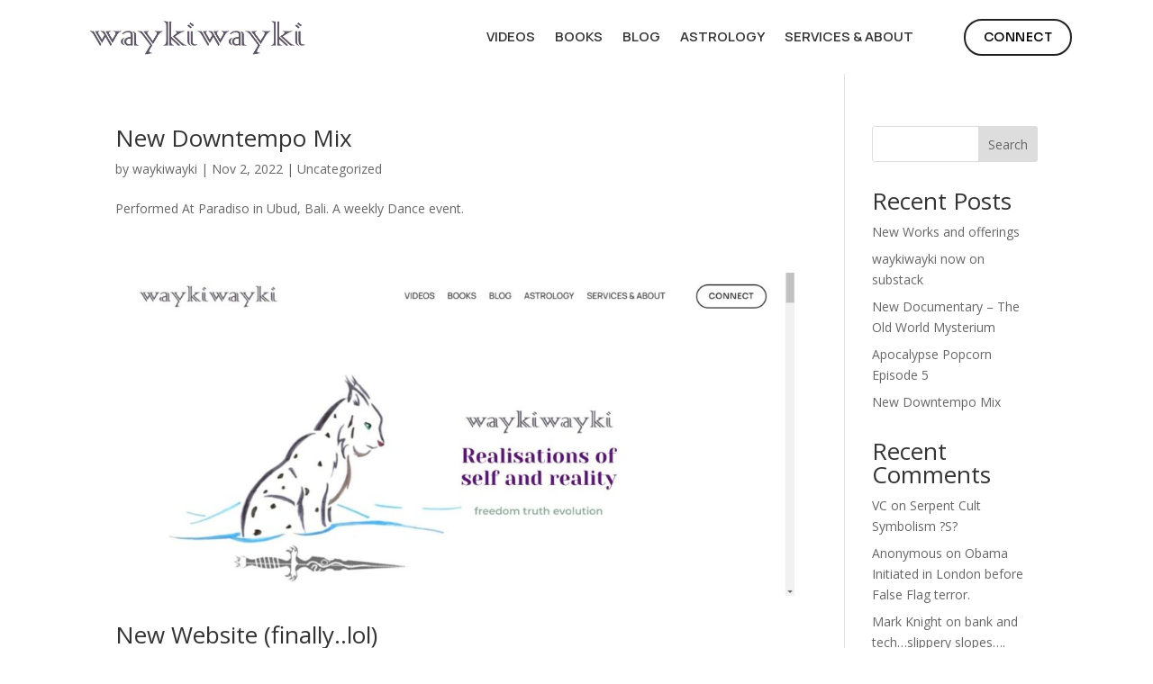

--- FILE ---
content_type: text/css
request_url: https://waykiwayki.com/wp-content/et-cache/9/et-core-unified-cpt-9.min.css?ver=1769291941
body_size: 480
content:
.et_pb_section_0_tb_header.et_pb_section{padding-top:3px;padding-bottom:3px}.et_pb_section_0_tb_header{transition:padding 300ms ease 0ms}.et_pb_row_0_tb_header.et_pb_row{padding-top:0px!important;padding-right:0px!important;padding-bottom:0px!important;padding-left:0px!important;padding-top:0px;padding-right:0px;padding-bottom:0px;padding-left:0px}.et_pb_row_0_tb_header,body #page-container .et-db #et-boc .et-l .et_pb_row_0_tb_header.et_pb_row,body.et_pb_pagebuilder_layout.single #page-container #et-boc .et-l .et_pb_row_0_tb_header.et_pb_row,body.et_pb_pagebuilder_layout.single.et_full_width_page #page-container #et-boc .et-l .et_pb_row_0_tb_header.et_pb_row{width:100%}.et_pb_row_0_tb_header{displaY:flex}.et_pb_menu_0_tb_header.et_pb_menu ul li a{font-family:'Manrope',Helvetica,Arial,Lucida,sans-serif;font-weight:600;text-transform:uppercase;font-size:15px;color:#333333!important}.et_pb_menu_0_tb_header.et_pb_menu{background-color:RGBA(255,255,255,0)}.et_pb_menu_0_tb_header{padding-top:0px;padding-bottom:0px}.et_pb_menu_0_tb_header.et_pb_menu ul li.current-menu-item a{color:#0A0808!important}.et_pb_menu_0_tb_header.et_pb_menu .nav li ul{background-color:#000000!important;border-color:#000000}.et_pb_menu_0_tb_header.et_pb_menu .et_mobile_menu{border-color:#000000}.et_pb_menu_0_tb_header.et_pb_menu .nav li ul.sub-menu a,.et_pb_menu_0_tb_header.et_pb_menu .nav li ul.sub-menu li.current-menu-item a{color:#FFFFFF!important}.et_pb_menu_0_tb_header.et_pb_menu .et_mobile_menu,.et_pb_menu_0_tb_header.et_pb_menu .et_mobile_menu ul{background-color:#FFFFFF!important}.et_pb_menu_0_tb_header.et_pb_menu .et_mobile_menu a{color:#000000!important}.et_pb_menu_0_tb_header .et_pb_menu_inner_container>.et_pb_menu__logo-wrap,.et_pb_menu_0_tb_header .et_pb_menu__logo-slot{width:31%;max-width:100%}.et_pb_menu_0_tb_header .et_pb_menu_inner_container>.et_pb_menu__logo-wrap .et_pb_menu__logo img,.et_pb_menu_0_tb_header .et_pb_menu__logo-slot .et_pb_menu__logo-wrap img{height:auto;max-height:none}.et_pb_menu_0_tb_header .mobile_nav .mobile_menu_bar:before{color:#333333}.et_pb_menu_0_tb_header .et_pb_menu__icon.et_pb_menu__search-button,.et_pb_menu_0_tb_header .et_pb_menu__icon.et_pb_menu__close-search-button,.et_pb_menu_0_tb_header .et_pb_menu__icon.et_pb_menu__cart-button{color:#7EBEC5}.et_pb_button_0_tb_header_wrapper .et_pb_button_0_tb_header,.et_pb_button_0_tb_header_wrapper .et_pb_button_0_tb_header:hover{padding-top:7px!important;padding-right:20px!important;padding-bottom:7px!important;padding-left:20px!important}.et_pb_button_0_tb_header_wrapper{margin-top:18px!important}body #page-container .et_pb_section .et_pb_button_0_tb_header{color:#000000!important;border-width:2px!important;border-color:#222222;border-radius:50px;letter-spacing:0.5px;font-size:14px;font-family:'Sora',Helvetica,Arial,Lucida,sans-serif!important;text-transform:uppercase!important;background-color:RGBA(255,255,255,0)}body #page-container .et_pb_section .et_pb_button_0_tb_header:hover{color:#FFFFFF!important;background-image:initial;background-color:#222222}body #page-container .et_pb_section .et_pb_button_0_tb_header:before,body #page-container .et_pb_section .et_pb_button_0_tb_header:after{display:none!important}.et_pb_button_0_tb_header{transition:color 300ms ease 0ms,background-color 300ms ease 0ms}.et_pb_button_0_tb_header,.et_pb_button_0_tb_header:after{transition:all 300ms ease 0ms}.et_pb_sticky .et_pb_section_0_tb_header{padding-top:0px!important;padding-bottom:0px!important}@media only screen and (min-width:981px){.et_pb_row_0_tb_header,body #page-container .et-db #et-boc .et-l .et_pb_row_0_tb_header.et_pb_row,body.et_pb_pagebuilder_layout.single #page-container #et-boc .et-l .et_pb_row_0_tb_header.et_pb_row,body.et_pb_pagebuilder_layout.single.et_full_width_page #page-container #et-boc .et-l .et_pb_row_0_tb_header.et_pb_row{max-width:1100px}.et_pb_column_0_tb_header{width:84%!important}.et_pb_column_1_tb_header{width:16%!important}}@media only screen and (max-width:980px){.et_pb_section_0_tb_header.et_pb_section{padding-top:12px;padding-right:0px;padding-bottom:12px;padding-left:0px}.et_pb_row_0_tb_header,body #page-container .et-db #et-boc .et-l .et_pb_row_0_tb_header.et_pb_row,body.et_pb_pagebuilder_layout.single #page-container #et-boc .et-l .et_pb_row_0_tb_header.et_pb_row,body.et_pb_pagebuilder_layout.single.et_full_width_page #page-container #et-boc .et-l .et_pb_row_0_tb_header.et_pb_row{max-width:90%}.et_pb_row_0_tb_header{displaY:flex}.et_pb_menu_0_tb_header .et_pb_menu_inner_container>.et_pb_menu__logo-wrap,.et_pb_menu_0_tb_header .et_pb_menu__logo-slot{width:46%}.et_pb_button_0_tb_header_wrapper{margin-top:4px!important}body #page-container .et_pb_section .et_pb_button_0_tb_header{font-size:13px!important}}@media only screen and (min-width:768px) and (max-width:980px){.et_pb_column_0_tb_header{width:74%!Important}.et_pb_column_1_tb_header{width:26%!Important}}@media only screen and (max-width:767px){.et_pb_section_0_tb_header.et_pb_section{padding-right:0px;padding-left:0px}.et_pb_row_0_tb_header,body #page-container .et-db #et-boc .et-l .et_pb_row_0_tb_header.et_pb_row,body.et_pb_pagebuilder_layout.single #page-container #et-boc .et-l .et_pb_row_0_tb_header.et_pb_row,body.et_pb_pagebuilder_layout.single.et_full_width_page #page-container #et-boc .et-l .et_pb_row_0_tb_header.et_pb_row{max-width:93%}.et_pb_row_0_tb_header{displaY:flex}.et_pb_column_0_tb_header{width:65%!Important}.et_pb_menu_0_tb_header .et_pb_menu_inner_container>.et_pb_menu__logo-wrap,.et_pb_menu_0_tb_header .et_pb_menu__logo-slot{width:94%}.et_pb_column_1_tb_header{width:35%!Important}.et_pb_button_0_tb_header_wrapper .et_pb_button_0_tb_header,.et_pb_button_0_tb_header_wrapper .et_pb_button_0_tb_header:hover{padding-top:7px!important;padding-right:12px!important;padding-bottom:7px!important;padding-left:12px!important}.et_pb_button_0_tb_header_wrapper{margin-top:2px!important}body #page-container .et_pb_section .et_pb_button_0_tb_header{font-size:11px!important}}